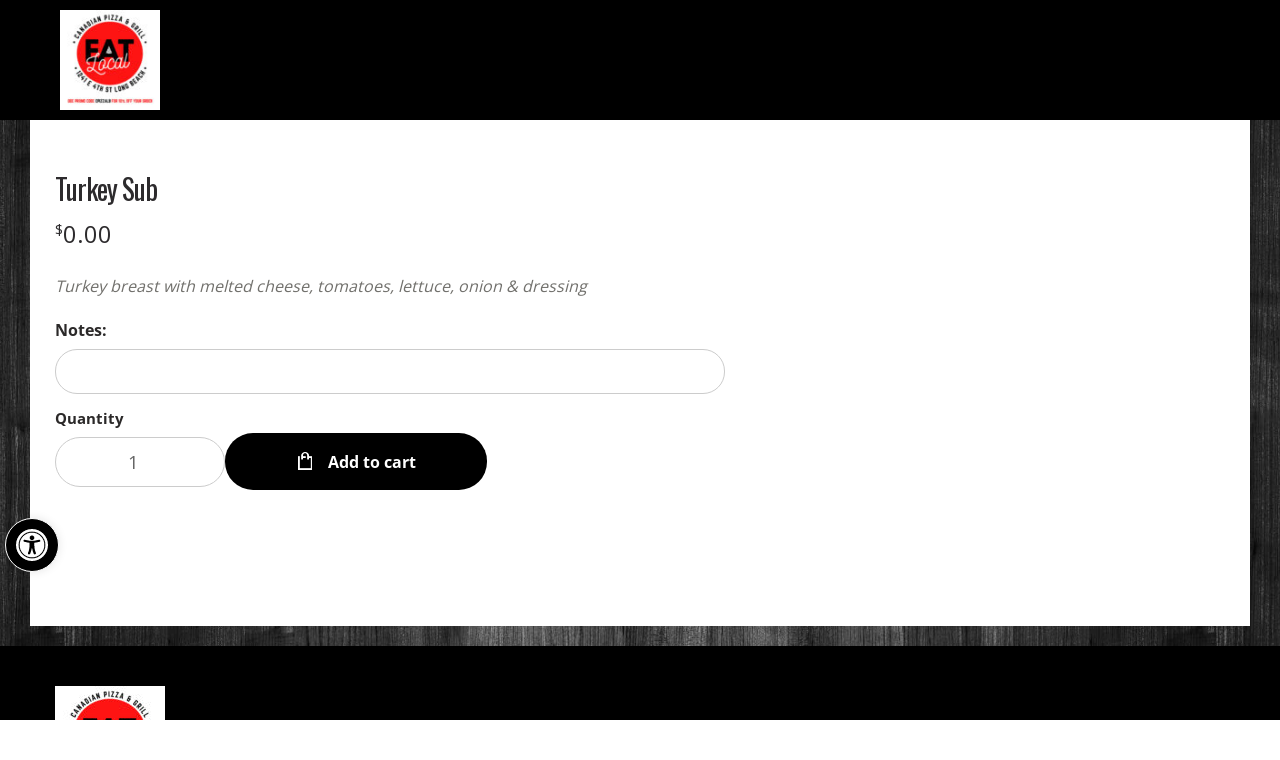

--- FILE ---
content_type: text/css; charset=UTF-8
request_url: https://canadianpizzagill.com/wp-content/uploads/digin-child-overrides.css?ver=1647475437
body_size: 5055
content:
/*
Theme Name:   	Pizzaro Child
Theme URI:    	https://themeforest.net/item/pizzaro-food-online-ordering-woocommerce-theme/19209143
Author:       	MadrasThemes
Author URI:	  	https://madrasthemes.com/
Description:  	This is the child theme of Pizzaro WooCommerce Theme
Template:     	pizzaro
Version:      	1.2.11
License:      	GNU General Public License v2 or later
License URI:  	http://www.gnu.org/licenses/gpl-2.0.html
Text Domain:  	pizzaro-child
Tags:         	two-columns, left-sidebar, right-sidebar, custom-background, custom-colors, custom-header, custom-menu, featured-images, full-width-template, threaded-comments, accessibility-ready, rtl-language-support
*/

body {
	background-image: url('/wp-content/uploads/2021/06/bg.jpg');
	background-position: top center;
	background-repeat: repeat;
	background-size: contain;
	background-attachment: fixed;
}

/* Header CSS */ 
header#masthead.site-header {
    background: #000 !important;
}
header#masthead.site-header .header-phone-numbers .phone-number {
    color: #ffffff !important;
}
header#masthead.site-header .header-phone-numbers .select-city-phone-numbers{
    color: #ec2627;
    font-weight: 700;
}
header#masthead.site-header .header-phone-numbers-wrap .intro-text{color: #ffffff;font-weight:bold;}


.primary-navigation .menu .nav-menu>li>a, .primary-navigation .menu>li>a {
    color: #000 !important;
}
.pizzaro-secondary-navigation {
    background: #ec2627;
}
.secondary-navigation ul.menu > li > a, .secondary-navigation ul.nav-menu > li > a {
    padding: 10px 10px;
}
.secondary-navigation ul.menu > li > a, .secondary-navigation ul.nav-menu > li > a, .secondary-navigation ul.menu > li > a:active, .secondary-navigation ul.nav-menu > li > a:active {
    color: #fff;
    font-size: 14px !important;
    font-weight: 300;
    text-transform: uppercase;
}
.secondary-navigation ul.menu li.current_page_item a {
    background: #000;
}
.secondary-navigation ul.menu > li > a:hover, .secondary-navigation ul.nav-menu > li > a {
    text-shadow: none !important;
    background: #000000;
}
.secondary-navigation ul.menu li.current-menu-item a{background:#000;}

.header-v1 .site-header-cart-v2 .cart-content>a {
    background-color: #fff;
    color:  #000 !important;
}
/* Header CSS */ 

.menu-food-menu-container #menu-food-menu-2 li.menu-item a i {
	display: none !important;
}
.pizzaro-secondary-navigation ul li a i {
   margin-right:5px !important;
}
.pizzaro-secondary-navigation ul li a {
    font-size: 15px !important;
}
.pizzaro-secondary-navigation ul li a i {
    font-size: 30px !important;
}
.pizzaro-secondary-navigation ul.menu > li + li {
    margin-left: 0px;
}


.footer-about-info .image img {
	margin-top: 0px !important;
	top: 0;
	margin-bottom: 30px;
}


.content-area, .widget-area {
	background: #fff;
}

/* Mobile Hamburger Menu Icon */
span.menu-icon {
	color: #000;
}

/* Other CSS */

.woocommerce #secondary #nav_menu-1{border:solid 2px #be0000;background:transparent;}
.woocommerce #secondary #nav_menu-1 a,.woocommerce #secondary #nav_menu-1 a i{color:black;}
.woocommerce #secondary #nav_menu-1 a:hover,.woocommerce #secondary #nav_menu-1 a:hover > i{color:white;}
.woocommerce #secondary #nav_menu-1 .current-menu-item a{font-weight:700;}


.woocommerce .products li.type-product .price,
.single-product .woocommerce-variation-price,
.single-product.pizzatime .yith_wapo_group_final_total{
    display: none;
}


.woocommerce-shipping-methods {
    overflow: hidden;
    margin: 0 0 20px !important;
}


 body h1.site-tagline {
     text-align: center;
     margin: 20px 0 20px 0;
	 color:#b21f2c;
 }
 .home .nav.nav-inline {
     padding-top: 30px !Important;
 }

 .single-product .related.products {
     display: none;
 }
 
.place-order  .woocommerce-terms-and-conditions-wrapper {
	display: none;
}

.footer-row.vertical-align {
	display: block !important;
}
.footer-row.vertical-align .footer-contact-info {
	float: right !important;	
}

.cross-sell-menu {
	overflow: hidden;
	margin: 0 0 50px;
	padding: 0;
}
	.cross-sell-menu li {
		display: inline-block;
		width: 30%;
		margin: 0 3% 0 0;
	}
		.cross-sell-menu li a {
			text-align: center;
			display: block;
			background: #8ca93e;
			color: #fff;
			text-transform: uppercase;
			font-family: "Noticia Text", sans-serif;
			font-weight: 900;
			letter-spacing: 2px;
			border-radius: 10px;
			padding: 10px;
		}
			.cross-sell-menu li a:hover {
				background: #ed2503;
			}
	
.cross-sell-title {
	text-align: center;
}

#colophon.site-footer{background:#002b00;}

#footer-menu-wrap {
	background: #ec1d23 !important;
}
	#footer-menu-wrap ul {
		margin: 0;
		padding: 20px;
		text-align: center;
	}
		#footer-menu-wrap ul li {
			display: inline-block;
			margin: 0;
		}
			#footer-menu-wrap a {
				color: #fff;
				font-size: 20px;
				font-family: "Pacifico", sans-serif;
				font-weight: 900;
				letter-spacing: 2px;
				border-right: 2px solid #fff;
				padding-right: 20px;
				margin-right: 20px;
			}
				#footer-menu-wrap li:last-child a {
					border-right: 0 !Important;
				}
				#footer-menu-wrap a:hover {
					color: #8ca93e;
				}	
.menu-footer-menu-container #menu-footer-menu.footer-menu li a{color:white;}

footer.site-footer.footer-v4, footer#colophon.footer-v3 {
	background: #000000 !important;
	color: #FFFFFF;
}
footer#colophon.footer-v3 #menu-footer-menu li a{color:white;font-size:20px;font-family: "Noticia Text", sans-serif;font-weight: 900;letter-spacing: 2px;}
footer#colophon.footer-v3 .site-info .copyright{color:rgba(255,255,255,.8);}
footer#colophon.footer-v3 .footer-row{border-bottom:solid 1px rgba(255,255,255,.2);}

footer.site-footer.footer-v4 .site-address li {
	color:#fff !important;
}

.home #footer-menu-wrap {
    background: #cbcbcb;
    padding-bottom: 10px;
}
.home #footer-menu-wrap a {
	color: #595959;
	border-right: #e1e1e1 1px solid;
}
	.home #footer-menu-wrap a:hover {
		color: #000;
	}

body #shop_closed_notification{background-color:#c5120a !important;}

.shop-archive-header {
background:#098742;
   max-height: 300px;
}
.shop-archive-header .shop-archive-content h3.title{text-transform:capitalize;}

ul.products li.product .woocommerce-LoopProduct-link .woocommerce-loop-product__title, ul.products li.product .woocommerce-LoopProduct-link>h2 {
	overflow: visible;
}

.pizzatime-info #pizza-special-instruc #ywapo_value_8,
.pizzatime-info .yith_wapo_group_option_total,
.pizzatime-info .yith_wapo_group_final_total {
	display: none;
}


.product-addon-special-instructions h3 {
	font-size: 16px;
}
 .product-addon-special-instructions input[type=text] {
 	padding: 8px 10px !important;
 	border-radius: 10px !important;
 	font-size: 13px;
 }
 
.product-addon h3.addon-name {
	font-size: 16px !important;
    font-weight: 700 !important;	
}
.product-addon p {
	margin-bottom: 8px;
}
	.product-addon p label { 
		font-size: 15px;
		font-weight: 600;
	}

.select_option .yith_wccl_value {
    border: 2px solid #fff;
    display: block;
    min-width: 27px;
    height: auto !important;
    text-decoration: none;
    line-height: 25px !important;
    background: #ffffff !important;
    text-align: center;
    cursor: pointer;
    padding: 0px 20px !important;
    color: #8e8e8e !important;
    font-weight: 700 !important;
}

.select_option:hover, .select_option.selected {
    border-color: #8ca93e;
    
}

.select_option:hover .yith_wccl_value ,
.select_option.selected .yith_wccl_value {
	background: #8ca93e !Important;
	border: 2px solid #8ca93e;
	color:  #fff !important;
}


.pizzatime-info {
    padding-top: 70% !Important;
}
img.pizzatime-image, img.pizzatime-image-extra {
    max-width: 70% !Important;
    margin: 0 15% !important;
}

.ywapo_product_option_description p {
	font-size: 12px;
	font-style: italic;
	font-weight: 700;
	color: #eb1c24;
}


/*.pizzatime */
.single-product div.product .summary #yith_wapo_groups_container .yith_wapo_group_final_total .price {
	display: none;
}

.single-product.yith-wapo-frontend div.product .summary #yith_wapo_groups_container .yith_wapo_group_final_total .price {
	display: block !important;
}
.pizzatime.single-product div.product .summary #yith_wapo_groups_container .yith_wapo_group_final_total .price {
    display: none !important;
}


.single-product .woocommerce-tabs {
	display: none !important;
}

.woocommerce-cart table.cart tbody tr .product-thumbnail, 
.woocommerce-cart th.product-thumbnail {
    display: none;
}


/**
 * Product listing view design
 */
.list-view .products {
	display: -webkit-box;
	display: -webkit-flex;
	display: -ms-flexbox;
	display: flex;

	-webkit-flex-wrap: wrap;

	    -ms-flex-wrap: wrap;

	        flex-wrap: wrap;
}

.list-view .products .product {
	padding: 4px !important;
	border: none !important;
}

.list-view .products .product .product-outer {
	width: 100%;
	height: 100%;
	padding: 4px !important;
	border-radius: 3px;
	background-color: #f7f7f7 !important;
}

.list-view .products .product .product-outer:hover {
	box-shadow: 0 0 1px 1px rgba(0,0,0,0.1), 0 0 3px 1px rgba(0,0,0,0.1);
}

.list-view .products .product {
	position: relative;
}

.list-view .products .product .product-inner {
	display: -webkit-box !important;
	display: -webkit-flex !important;
	display: -ms-flexbox !important;
	display: flex !important;
}

.list-view .products .product:hover .product-inner {
	background-color: #f7f7f7 !important;
}

.list-view .products .product-image-wrapper.woocommerce-product-gallery__image--placeholder {
	display: none;
}

.list-view .products .product-image-wrapper {
	width: 150px;
	padding: 0 !important;
	line-height: 0;

	-webkit-flex-basis: 150px;

	    -ms-flex-preferred-size: 150px;

	        flex-basis: 150px;
	-webkit-box-ordinal-group: 3;
	-webkit-order: 2;
	    -ms-flex-order: 2;
	        order: 2;
}

.list-view .products .product-image-wrapper  img {
	width: 100%;
}

.list-view .products .product-content-wrapper {
	width: 0;
	padding: 8px 12px !important;

	-webkit-box-flex: 1;

	-webkit-flex: 1 1 auto;

	    -ms-flex: 1 1 auto;

	        flex: 1 1 auto;
	-webkit-box-ordinal-group: 2;
	-webkit-order: 1;
	    -ms-flex-order: 1;
	        order: 1;
}

.list-view .products .product .product-inner .hover-area {
	display: none !important;
}

.list-view .products .product .woocommerce-product-details__short-description {
	display: block !important;
	padding: 0;
}

.list-view .products .product .price {
	display: block !important;
	position: absolute;
	top: 8px;
	right: 8px;
	padding: 2px 5px;
	border-radius: 4px;
	background-color: hsla(0,0%,100%,0.75);
}

.single-product .woocommerce-tabs {
	display: none !important;
}

.show-on-1200 {
	display: none !Important;
}
/** Minimize CSS for food Menu **/
.secondary-navigation ul.menu > li > a, 
.secondary-navigation ul.nav-menu > li > a {
    padding: 10px 8px;
    /* display: none; */
}
.pizzaro-secondary-navigation ul li a {
    font-size: 14px !important;
}
/*
  .pizzaro-secondary-navigation ul li a i {
    font-size: 33px !important;
    margin-right: 8px !IMPORTANT;
    display:  none !important;
}
*/
.pizzaro-secondary-navigation ul.menu > li + li {
    margin-left: 0px;
}
.header-v1 .site-header-cart-v2 .cart-content .sub-menu {
    border-top: 0px solid #8b181b;
}

/*** CSS for Food Menu 

.secondary-navigation ul.menu > li > a, 
.secondary-navigation ul.nav-menu > li > a, 
.secondary-navigation ul.menu > li > a:active, 
.secondary-navigation ul.nav-menu > li > a:active {
    color: #fff !important;
}
.secondary-navigation ul.menu li.current_page_item a {
    background: #fff56e;
}
.secondary-navigation ul.menu > li > a:hover, 
.secondary-navigation ul.nav-menu > li > a {
    text-shadow: none !important;
    background: #fff56e;
}
.secondary-navigation ul.menu > li > a:hover {
	color: #000 !important;
}
.header-v1 .site-header-cart-v2 .cart-content>a {
    background-color: #fff56e;
    color: #000 !important;
}

header#masthead.site-header .header-phone-numbers .phone-number {
    color: #ffffff !important;
}

***/

.pizzatime-ingredient-list#ui-id-3 .pizzatime-label input[type=radio] {
	border: 0px;
    width: 100%;
    height: 1.5em;
    visibility: visible !Important;
}
.pizzatime-ingredient-list#ui-id-3 .pizzatime-label i {
	display: none !important;
}

.ywapo_input_container_radio:not(.pz-radio-default) input, 
.ywapo_input_container_radio:not(.pz-radio-default) input[type=radio] {
    position: relative;
    opacity: 1;
    height: auto;
    display: inline-block;
    width:  auto !important;
}

.woocommerce form .form-row .ywapo_input_container label {
    width:  100%;
    height: auto;
    line-height: normal;
    font-size:  14px;
    text-align: left;
    width: auto !important;
}
    .woocommerce form .form-row .ywapo_input_container label:before {
        display: block !Important;
        background: transparent !important;
        border:  0 !important;
        width: 100%;
        height:  auto;
        position: relative;
        top: auto;
        left: auto;
    }
.ywapo_input_container_radio:not(.pz-radio-default) label span {
	display: block;
	width:  100%;
	line-height: normal;
	position: relative;
	padding: 0 !important;
}

.single-product div.product form.cart .ywapo_input_container_radio {
	display: block !important;
	margin: 0 !important;
}

.shop-archive-header {
   max-height: 300px;
   display: none;
}
.archive header#masthead.site-header {
    margin-bottom: 20px !Important;
}

.primary-navigation .menu .nav-menu>li>a, 
.primary-navigation .menu>li>a {
    color: #ffffff !important;
    display: block;
    padding:  10px 20px !important;
    border-radius: 30px;
    border: 1px solid #ffffff;
    margin: 0 10px;
    background: #ea2228;
}
    .primary-navigation .menu>li>a:hover {
    	background: #ffffff;
    	color: #000000 !important;
    } 
    .primary-navigation .menu .nav-menu>li>a::before, 
    .primary-navigation .menu>li>a::before {
        display: none !Important;
    }
.secondary-navigation {
    border-top: 0px  !Important;
}


.footer-v2+.site-info {
    background-color: #060606;
}
.footer-about-info {
    background-color: #ffffff;
}
.footer-about-info * {
	color: #000 !important;
}
.secondary-navigation {
    border-top: 0px  !Important;
}


#colophon.site-footer{background: #000000;}

footer.site-footer.footer-v4 .site-address li {
	color:#fff !important;
}

.home #footer-menu-wrap {
    background: #cbcbcb;
    padding-bottom: 10px;
}
.home #footer-menu-wrap a {
	color: #595959;
	border-right: #e1e1e1 1px solid;
}
	.home #footer-menu-wrap a:hover {
		color: #000;
	}


.select_option .yith_wccl_value {
    border: 2px solid #fff;
    display: block;
    min-width: 27px;
    height: auto !important;
    text-decoration: none;
    line-height: 25px !important;
    background: #ffffff !important;
    text-align: center;
    cursor: pointer;
    padding: 0px 20px !important;
    color: #8e8e8e !important;
    font-weight: 700 !important;
}

.select_option:hover, .select_option.selected {
    border-color: #8ca93e;
    
}

.select_option:hover .yith_wccl_value ,
.select_option.selected .yith_wccl_value {
	background: #8ca93e !Important;
	border: 2px solid #8ca93e;
	color:  #fff !important;
}



button, input[type="button"], input[type="reset"], input[type="submit"], .button, .added_to_cart, .section-sale-product .price-action .button:hover, .section-recent-post .post-info .btn-more, .section-recent-post .post-info .btn-more:hover, .section-coupon .caption .coupon-info .button:hover, .widget.widget_price_filter .ui-slider .ui-slider-handle:last-child, #order_review_heading::after, #customer_details .woocommerce-billing-fields h3::after, #customer_details .woocommerce-shipping-fields h3::after, .woocommerce-cart .pizzaro-order-steps ul .cart .step, .woocommerce-checkout .pizzaro-order-steps ul .checkout .step, .pizzaro-sidebar-header .footer-social-icons ul li a:hover, .woocommerce-order-received.woocommerce-checkout .pizzaro-order-steps ul .complete .step, .tc-extra-product-options .cpf-type-range ul li.tmcp-field-wrap .tm-range-picker .noUi-origin .noUi-handle, .cart-collaterals h2::after, .widget_nav_menu .menu li:hover a, .page-template-template-contactpage .contact-form h2:after, .page-template-template-contactpage .store-info h2:after, .banner.social-block .caption .button:hover, #byconsolewooodt_checkout_field h2::after {
    border-color: #ec2626;
}
button, .button, #scrollUp, .header-v1, .header-v2, .header-v3, .header-v4, .header-v5, .added_to_cart, .header-v1 .stuck, .header-v2 .stuck, .header-v3 .stuck, .header-v4 .stuck, .header-v5 .stuck, input[type="reset"], input[type="submit"], input[type="button"], .dark .create-your-own a, .owl-dots .owl-dot.active, .pizzaro-handheld-footer-bar, .widget_nav_menu .menu li:hover, .related > h2:first-child:after, .upsells > h2:first-child:after, .widget_nav_menu .menu li::after, .section-products .section-title:after, .pizzaro-handheld-footer-bar ul li > a, .banners .banner .caption .banner-price, .section-tabs .nav .nav-item.active a::after, .products-with-gallery-tabs.section-tabs .nav, .section-recent-post .post-info .btn-more:hover, .section-sale-product .price-action .button:hover, .list-no-image-view ul.products li.product::before, .woocommerce-account .customer-login-form h2::after, .section-coupon .caption .coupon-info .button:hover, .page-template-template-homepage-v2 .header-v2 .stuck, .woocommerce-cart .pizzaro-order-steps ul .cart .step, .list-no-image-cat-view ul.products li.product::before, .pizzaro-handheld-footer-bar ul li.search .site-search, .widget.widget_price_filter .ui-slider .ui-slider-handle, .list-no-image-view .products .owl-item > .product::before, .list-no-image-view ul.products li.product .button:hover, .woocommerce-checkout .pizzaro-order-steps ul .cart .step, .woocommerce-cart .cart-collaterals + .cross-sells h2::after, .footer-v1.site-footer .site-address .address li + li::before, .list-no-image-cat-view ul.products li.product .button:hover, .header-v4.lite-bg .primary-navigation .menu > li > a::before, .woocommerce-checkout .pizzaro-order-steps ul .checkout .step, .kc-section-tab.kc_tabs .kc_tabs_nav > .ui-tabs-active > a::after, .list-no-image-view .products .owl-item > .product .button:hover, .pizzaro-sidebar-header .footer-social-icons ul li a:hover, .list-view.left-sidebar.columns-1 ul.products li.product .button:hover, .products-card .media .media-left ul.products li.product .button:hover, .products-card .media .media-right ul.products li.product .button:hover, .pizzaro-sidebar-header .primary-navigation > ul > li:hover, .list-view.right-sidebar.columns-1 ul.products li.product .button:hover, .pizzaro-sidebar-header .secondary-navigation .menu li:hover, .pizzaro-sidebar-header .secondary-navigation .menu li::after, .pizzaro-sidebar-header .main-navigation ul.menu ul li:hover > a, .list-view.left-sidebar.columns-1 .products .owl-item > .product .button:hover, .list-view.right-sidebar.columns-1 .products .owl-item > .product .button:hover, .woocommerce-order-received.woocommerce-checkout .pizzaro-order-steps ul .step, .pizzaro-sidebar-header .main-navigation ul.nav-menu ul li:hover > a, .page-template-template-homepage-v2 .products-with-gallery-tabs.section-tabs .nav, .stretch-full-width .store-locator .store-search-form form .button, .banner.social-block .caption .button:hover, .wpsl-search #wpsl-search-btn, .lite-bg.header-v4 .primary-navigation .menu .current-menu-item > a::before {
    background-color: #ec1d23;
}
#footer-menu-wrap ul,.site-header-wrap #menu-footer-menu {
		margin: 0;
		padding: 20px;
		text-align: center;
}
#footer-menu-wrap ul li,.site-header-wrap #menu-footer-menu li {
			display: inline-block;
			margin: 0;
}
#footer-menu-wrap a,.site-header-wrap #menu-footer-menu a {
				color: #000000;
				font-size: 20px;
				font-family: 'Courgette', sans-serif;
				font-weight: 900;
				letter-spacing: 2px;
				border-right: 2px solid #fff;
				padding-right: 20px;
				margin-right: 20px;
}
#footer-menu-wrap li:last-child a,.site-header-wrap #menu-footer-menu li:last-child a {
					border-right: 0 !Important;
				}
#footer-menu-wrap a:hover,.site-header-wrap #menu-footer-menu a:hover {
					color: #8ca93e;
				}	
				footer#colophon.footer-v3 #menu-footer-menu li a,
footer#colophon.footer-v2 #menu-footer-menu li a,
header#masthead.site-header #menu-footer-menu li a{color: #2c2c2c;font-size:20px;font-family: 'Courgette', sans-serif;font-weight: 900;letter-spacing: 2px;}
footer#colophon.footer-v3 .site-info .copyright{color:#000000}
footer#colophon.footer-v3 .footer-row{border-bottom:solid 1px rgba(255,255,255,.2);}
header#masthead.site-header #menu-footer-menu li{}

.ywapo_group_container_labels .ywapo_input_container_labels {
  background: #f0f0f0;
  color: #7d7d7d;
}
.ywapo_group_container_labels .ywapo_input_container_labels.ywapo_selected,
.ywapo_group_container_labels .ywapo_input_container_labels:hover,
.ywapo_options_container .ywapo_input_container_multiple_labels.ywapo_selected {
  background: #c22c32 !important;
  color: #fff;
}

.site-footer.footer-v2 .footer-store-info #pizzaro-logo, .site-footer.footer-v2 .footer-store-info a img {
    width: 80%;
    margin: 0 auto !important;
}


h2.site-tagline {
	color: #fff;
}
@media (min-width: 1200px) {
	.site-footer.footer-v2 .footer-contact-info, .site-footer.footer-v2 .footer-store-info {
		width: 28%;
	}
	#content.site-content {
		width: 1220px;
		margin: 0 auto 20px;
		background: #fff;
		padding: 10px;
	}
}


@media only screen and (max-width : 1200px) {
	.site-header button.menu-toggle  {
		padding: 5px 20px;
		background: #be1e2d !important;
		color: #fff !important;
	}
	.site-header button.menu-toggle  .menu-icon {
		color: #fff !important;
	}
	.section-tabs {
		display: none;
	}
	.show-on-1200 {
		display: block !Important;
	}
}
@media (min-width: 992px) {
	.single-product.style-1 div.product form.cart .ywapo_group_container {
		flex: 1 0 24% !Important;
	}
}

@media only screen and (max-width : 767px) {
	.site-tagline {
		margin: 10px 0 10px 0 !Important;
		font-size: 110% !Important;
	}
	
	.kc_row.mobile_menu_home {
		display: block;
	}
}

@media only screen and (max-width : 480px) { 
    .list-view .products .product-image-wrapper.woocommerce-product-gallery__image--placeholder {
        display: none !Important;
    }
}


a.accessibility:focus{
	text-decoration:underline;
	background:#ccc;
}

a.accessibility{
	text-decoration:underline;
}

@media only screen and (max-width : 767px) {
	#pojo-a11y-toolbar {
		z-index: 10001 !important;
		margin-top: 160px !important;
	}
}
